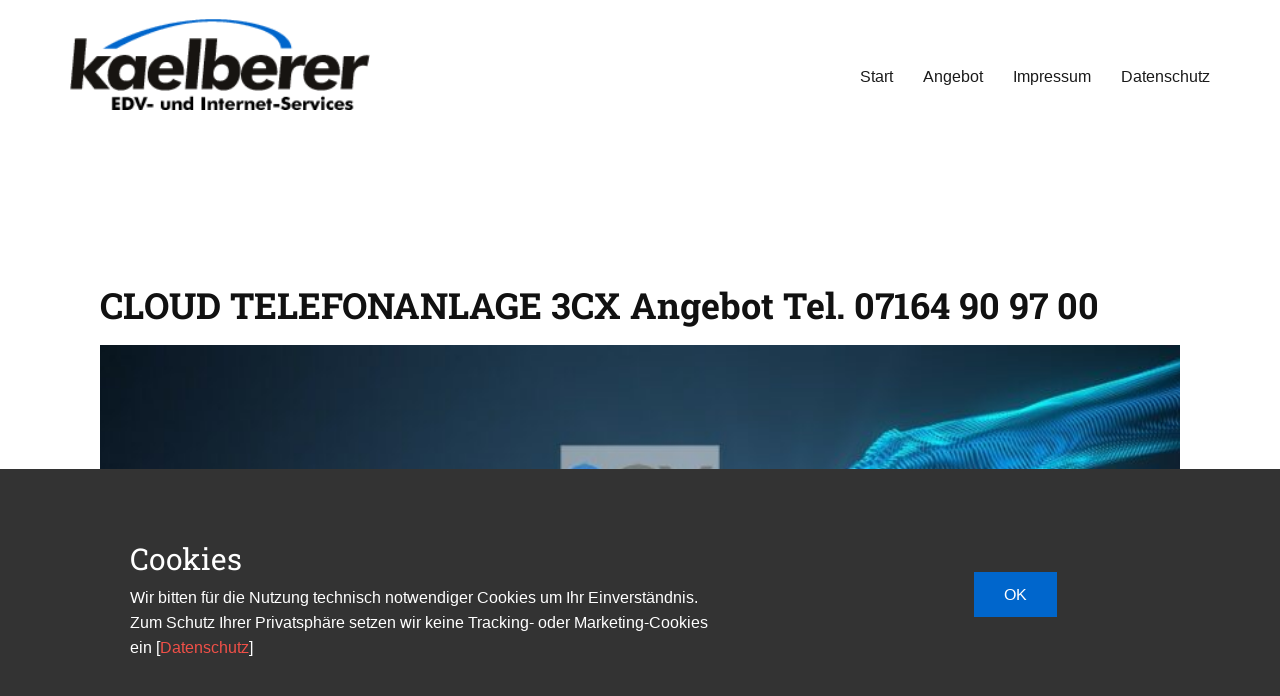

--- FILE ---
content_type: text/html; charset=UTF-8
request_url: https://www.kaelberer-online.de/services/telefonanlagen/cloud-telefonanlage-3cx/
body_size: 10691
content:
<!DOCTYPE html>
<html lang="de" class="no-js" style="font-size:16px">
<head>
    <meta charset="UTF-8">
    <meta name="viewport" content="width=device-width, initial-scale=1">
        <link rel="profile" href="http://gmpg.org/xfn/11">
            <script>(function(html){html.className = html.className.replace(/\bno-js\b/,'js')})(document.documentElement);</script>
<title>CLOUD TELEFONANLAGE 3CX Angebot Tel. 07164 90 97 00 &#8211; services@kaelberer-online.de</title>
<meta name='robots' content='max-image-preview:large' />
	<style>img:is([sizes="auto" i], [sizes^="auto," i]) { contain-intrinsic-size: 3000px 1500px }</style>
	<link rel="alternate" type="application/rss+xml" title="services@kaelberer-online.de &raquo; Feed" href="https://www.kaelberer-online.de/services/feed/" />
<link rel="alternate" type="application/rss+xml" title="services@kaelberer-online.de &raquo; Kommentar-Feed" href="https://www.kaelberer-online.de/services/comments/feed/" />
    <meta property="og:title" content="CLOUD TELEFONANLAGE 3CX Angebot Tel. 07164 90 97 00"/>
    <meta property="og:type" content="article"/>
    <meta property="og:url" content="https://www.kaelberer-online.de/services/telefonanlagen/cloud-telefonanlage-3cx/"/>
    <meta property="og:site_name" content="services@kaelberer-online.de"/>
    <meta property="og:description" content="Wissen Sie die Vorgaben an Ihre neue 3CX Telefonanlage bereits?Die aktuelle 3CX TK-Anlage vereinfacht Ihre Firmenprozesse. Optimieren Sie Ihr Unternehmen mit der neuen und flexiblen 3CX TK-Anlage. Eine 3CX Telefonanlage die maßgeschneidert auf Ihre Vorgaben zugeschnitten ist und mit dem Unternehmen groß werden kann.Die neue Arbeitswelt die mobil unterwegs ist. Telefonieren"/>

<meta property="og:image" content="https://www.kaelberer-online.de/services/wp-content/uploads/2021/10/cloud-telefonanlage-3cx.jpg">
<meta property="og:image:width" content="1024">
<meta property="og:image:height" content="284">
<script type="application/ld+json">{"@context":"http:\/\/schema.org","@type":"Organization","name":"services@kaelberer-online.de","sameAs":[],"url":"https:\/\/www.kaelberer-online.de\/services\/","logo":"https:\/\/www.kaelberer-online.de\/services\/wp-content\/themes\/kaelbererservices\/images\/kaelberer-logo1.png"}</script>
<script type="application/ld+json">{"@context":"http:\/\/schema.org","@type":"Article","mainEntityOfPage":{"@type":"WebPage","@id":"https:\/\/www.kaelberer-online.de\/services\/telefonanlagen\/cloud-telefonanlage-3cx\/"},"headline":"CLOUD TELEFONANLAGE 3CX Angebot Tel. 07164 90 97 00","datePublished":"2021-11-22T13:24:51+0000","dateModified":"2021-11-22T13:24:51+0000","author":{"@type":"Person","name":"Ralf K\u00e4lberer"},"description":"Wissen Sie die Vorgaben an Ihre neue 3CX Telefonanlage bereits?Die aktuelle 3CX TK-Anlage vereinfacht Ihre Firmenprozesse. Optimieren Sie Ihr Unternehmen mit der neuen und flexiblen 3CX TK-Anlage. Eine 3CX Telefonanlage die ma\u00dfgeschneidert auf Ihre Vorgaben zugeschnitten ist und mit dem Unternehmen gro\u00df werden kann.Die neue Arbeitswelt die mobil unterwegs ist. Telefonieren","image":{"@type":"ImageObject","url":"https:\/\/www.kaelberer-online.de\/services\/wp-content\/uploads\/2021\/10\/cloud-telefonanlage-3cx.jpg","width":1024,"height":284},"publisher":{"@type":"Organization","name":"services@kaelberer-online.de","logo":{"@type":"ImageObject","url":"https:\/\/www.kaelberer-online.de\/services\/wp-content\/themes\/kaelbererservices\/images\/kaelberer-logo1.png","width":251,"height":76}}}</script>
<meta name="theme-color" content="#f15048">
<script type="text/javascript">
/* <![CDATA[ */
window._wpemojiSettings = {"baseUrl":"https:\/\/s.w.org\/images\/core\/emoji\/15.1.0\/72x72\/","ext":".png","svgUrl":"https:\/\/s.w.org\/images\/core\/emoji\/15.1.0\/svg\/","svgExt":".svg","source":{"concatemoji":"https:\/\/www.kaelberer-online.de\/services\/wp-includes\/js\/wp-emoji-release.min.js?ver=6.8.1"}};
/*! This file is auto-generated */
!function(i,n){var o,s,e;function c(e){try{var t={supportTests:e,timestamp:(new Date).valueOf()};sessionStorage.setItem(o,JSON.stringify(t))}catch(e){}}function p(e,t,n){e.clearRect(0,0,e.canvas.width,e.canvas.height),e.fillText(t,0,0);var t=new Uint32Array(e.getImageData(0,0,e.canvas.width,e.canvas.height).data),r=(e.clearRect(0,0,e.canvas.width,e.canvas.height),e.fillText(n,0,0),new Uint32Array(e.getImageData(0,0,e.canvas.width,e.canvas.height).data));return t.every(function(e,t){return e===r[t]})}function u(e,t,n){switch(t){case"flag":return n(e,"\ud83c\udff3\ufe0f\u200d\u26a7\ufe0f","\ud83c\udff3\ufe0f\u200b\u26a7\ufe0f")?!1:!n(e,"\ud83c\uddfa\ud83c\uddf3","\ud83c\uddfa\u200b\ud83c\uddf3")&&!n(e,"\ud83c\udff4\udb40\udc67\udb40\udc62\udb40\udc65\udb40\udc6e\udb40\udc67\udb40\udc7f","\ud83c\udff4\u200b\udb40\udc67\u200b\udb40\udc62\u200b\udb40\udc65\u200b\udb40\udc6e\u200b\udb40\udc67\u200b\udb40\udc7f");case"emoji":return!n(e,"\ud83d\udc26\u200d\ud83d\udd25","\ud83d\udc26\u200b\ud83d\udd25")}return!1}function f(e,t,n){var r="undefined"!=typeof WorkerGlobalScope&&self instanceof WorkerGlobalScope?new OffscreenCanvas(300,150):i.createElement("canvas"),a=r.getContext("2d",{willReadFrequently:!0}),o=(a.textBaseline="top",a.font="600 32px Arial",{});return e.forEach(function(e){o[e]=t(a,e,n)}),o}function t(e){var t=i.createElement("script");t.src=e,t.defer=!0,i.head.appendChild(t)}"undefined"!=typeof Promise&&(o="wpEmojiSettingsSupports",s=["flag","emoji"],n.supports={everything:!0,everythingExceptFlag:!0},e=new Promise(function(e){i.addEventListener("DOMContentLoaded",e,{once:!0})}),new Promise(function(t){var n=function(){try{var e=JSON.parse(sessionStorage.getItem(o));if("object"==typeof e&&"number"==typeof e.timestamp&&(new Date).valueOf()<e.timestamp+604800&&"object"==typeof e.supportTests)return e.supportTests}catch(e){}return null}();if(!n){if("undefined"!=typeof Worker&&"undefined"!=typeof OffscreenCanvas&&"undefined"!=typeof URL&&URL.createObjectURL&&"undefined"!=typeof Blob)try{var e="postMessage("+f.toString()+"("+[JSON.stringify(s),u.toString(),p.toString()].join(",")+"));",r=new Blob([e],{type:"text/javascript"}),a=new Worker(URL.createObjectURL(r),{name:"wpTestEmojiSupports"});return void(a.onmessage=function(e){c(n=e.data),a.terminate(),t(n)})}catch(e){}c(n=f(s,u,p))}t(n)}).then(function(e){for(var t in e)n.supports[t]=e[t],n.supports.everything=n.supports.everything&&n.supports[t],"flag"!==t&&(n.supports.everythingExceptFlag=n.supports.everythingExceptFlag&&n.supports[t]);n.supports.everythingExceptFlag=n.supports.everythingExceptFlag&&!n.supports.flag,n.DOMReady=!1,n.readyCallback=function(){n.DOMReady=!0}}).then(function(){return e}).then(function(){var e;n.supports.everything||(n.readyCallback(),(e=n.source||{}).concatemoji?t(e.concatemoji):e.wpemoji&&e.twemoji&&(t(e.twemoji),t(e.wpemoji)))}))}((window,document),window._wpemojiSettings);
/* ]]> */
</script>
<style id='wp-emoji-styles-inline-css' type='text/css'>

	img.wp-smiley, img.emoji {
		display: inline !important;
		border: none !important;
		box-shadow: none !important;
		height: 1em !important;
		width: 1em !important;
		margin: 0 0.07em !important;
		vertical-align: -0.1em !important;
		background: none !important;
		padding: 0 !important;
	}
</style>
<link rel='stylesheet' id='wp-block-library-css' href='https://www.kaelberer-online.de/services/wp-includes/css/dist/block-library/style.min.css?ver=6.8.1' type='text/css' media='all' />
<style id='classic-theme-styles-inline-css' type='text/css'>
/*! This file is auto-generated */
.wp-block-button__link{color:#fff;background-color:#32373c;border-radius:9999px;box-shadow:none;text-decoration:none;padding:calc(.667em + 2px) calc(1.333em + 2px);font-size:1.125em}.wp-block-file__button{background:#32373c;color:#fff;text-decoration:none}
</style>
<style id='global-styles-inline-css' type='text/css'>
:root{--wp--preset--aspect-ratio--square: 1;--wp--preset--aspect-ratio--4-3: 4/3;--wp--preset--aspect-ratio--3-4: 3/4;--wp--preset--aspect-ratio--3-2: 3/2;--wp--preset--aspect-ratio--2-3: 2/3;--wp--preset--aspect-ratio--16-9: 16/9;--wp--preset--aspect-ratio--9-16: 9/16;--wp--preset--color--black: #000000;--wp--preset--color--cyan-bluish-gray: #abb8c3;--wp--preset--color--white: #ffffff;--wp--preset--color--pale-pink: #f78da7;--wp--preset--color--vivid-red: #cf2e2e;--wp--preset--color--luminous-vivid-orange: #ff6900;--wp--preset--color--luminous-vivid-amber: #fcb900;--wp--preset--color--light-green-cyan: #7bdcb5;--wp--preset--color--vivid-green-cyan: #00d084;--wp--preset--color--pale-cyan-blue: #8ed1fc;--wp--preset--color--vivid-cyan-blue: #0693e3;--wp--preset--color--vivid-purple: #9b51e0;--wp--preset--gradient--vivid-cyan-blue-to-vivid-purple: linear-gradient(135deg,rgba(6,147,227,1) 0%,rgb(155,81,224) 100%);--wp--preset--gradient--light-green-cyan-to-vivid-green-cyan: linear-gradient(135deg,rgb(122,220,180) 0%,rgb(0,208,130) 100%);--wp--preset--gradient--luminous-vivid-amber-to-luminous-vivid-orange: linear-gradient(135deg,rgba(252,185,0,1) 0%,rgba(255,105,0,1) 100%);--wp--preset--gradient--luminous-vivid-orange-to-vivid-red: linear-gradient(135deg,rgba(255,105,0,1) 0%,rgb(207,46,46) 100%);--wp--preset--gradient--very-light-gray-to-cyan-bluish-gray: linear-gradient(135deg,rgb(238,238,238) 0%,rgb(169,184,195) 100%);--wp--preset--gradient--cool-to-warm-spectrum: linear-gradient(135deg,rgb(74,234,220) 0%,rgb(151,120,209) 20%,rgb(207,42,186) 40%,rgb(238,44,130) 60%,rgb(251,105,98) 80%,rgb(254,248,76) 100%);--wp--preset--gradient--blush-light-purple: linear-gradient(135deg,rgb(255,206,236) 0%,rgb(152,150,240) 100%);--wp--preset--gradient--blush-bordeaux: linear-gradient(135deg,rgb(254,205,165) 0%,rgb(254,45,45) 50%,rgb(107,0,62) 100%);--wp--preset--gradient--luminous-dusk: linear-gradient(135deg,rgb(255,203,112) 0%,rgb(199,81,192) 50%,rgb(65,88,208) 100%);--wp--preset--gradient--pale-ocean: linear-gradient(135deg,rgb(255,245,203) 0%,rgb(182,227,212) 50%,rgb(51,167,181) 100%);--wp--preset--gradient--electric-grass: linear-gradient(135deg,rgb(202,248,128) 0%,rgb(113,206,126) 100%);--wp--preset--gradient--midnight: linear-gradient(135deg,rgb(2,3,129) 0%,rgb(40,116,252) 100%);--wp--preset--font-size--small: 13px;--wp--preset--font-size--medium: 20px;--wp--preset--font-size--large: 36px;--wp--preset--font-size--x-large: 42px;--wp--preset--spacing--20: 0.44rem;--wp--preset--spacing--30: 0.67rem;--wp--preset--spacing--40: 1rem;--wp--preset--spacing--50: 1.5rem;--wp--preset--spacing--60: 2.25rem;--wp--preset--spacing--70: 3.38rem;--wp--preset--spacing--80: 5.06rem;--wp--preset--shadow--natural: 6px 6px 9px rgba(0, 0, 0, 0.2);--wp--preset--shadow--deep: 12px 12px 50px rgba(0, 0, 0, 0.4);--wp--preset--shadow--sharp: 6px 6px 0px rgba(0, 0, 0, 0.2);--wp--preset--shadow--outlined: 6px 6px 0px -3px rgba(255, 255, 255, 1), 6px 6px rgba(0, 0, 0, 1);--wp--preset--shadow--crisp: 6px 6px 0px rgba(0, 0, 0, 1);}:where(.is-layout-flex){gap: 0.5em;}:where(.is-layout-grid){gap: 0.5em;}body .is-layout-flex{display: flex;}.is-layout-flex{flex-wrap: wrap;align-items: center;}.is-layout-flex > :is(*, div){margin: 0;}body .is-layout-grid{display: grid;}.is-layout-grid > :is(*, div){margin: 0;}:where(.wp-block-columns.is-layout-flex){gap: 2em;}:where(.wp-block-columns.is-layout-grid){gap: 2em;}:where(.wp-block-post-template.is-layout-flex){gap: 1.25em;}:where(.wp-block-post-template.is-layout-grid){gap: 1.25em;}.has-black-color{color: var(--wp--preset--color--black) !important;}.has-cyan-bluish-gray-color{color: var(--wp--preset--color--cyan-bluish-gray) !important;}.has-white-color{color: var(--wp--preset--color--white) !important;}.has-pale-pink-color{color: var(--wp--preset--color--pale-pink) !important;}.has-vivid-red-color{color: var(--wp--preset--color--vivid-red) !important;}.has-luminous-vivid-orange-color{color: var(--wp--preset--color--luminous-vivid-orange) !important;}.has-luminous-vivid-amber-color{color: var(--wp--preset--color--luminous-vivid-amber) !important;}.has-light-green-cyan-color{color: var(--wp--preset--color--light-green-cyan) !important;}.has-vivid-green-cyan-color{color: var(--wp--preset--color--vivid-green-cyan) !important;}.has-pale-cyan-blue-color{color: var(--wp--preset--color--pale-cyan-blue) !important;}.has-vivid-cyan-blue-color{color: var(--wp--preset--color--vivid-cyan-blue) !important;}.has-vivid-purple-color{color: var(--wp--preset--color--vivid-purple) !important;}.has-black-background-color{background-color: var(--wp--preset--color--black) !important;}.has-cyan-bluish-gray-background-color{background-color: var(--wp--preset--color--cyan-bluish-gray) !important;}.has-white-background-color{background-color: var(--wp--preset--color--white) !important;}.has-pale-pink-background-color{background-color: var(--wp--preset--color--pale-pink) !important;}.has-vivid-red-background-color{background-color: var(--wp--preset--color--vivid-red) !important;}.has-luminous-vivid-orange-background-color{background-color: var(--wp--preset--color--luminous-vivid-orange) !important;}.has-luminous-vivid-amber-background-color{background-color: var(--wp--preset--color--luminous-vivid-amber) !important;}.has-light-green-cyan-background-color{background-color: var(--wp--preset--color--light-green-cyan) !important;}.has-vivid-green-cyan-background-color{background-color: var(--wp--preset--color--vivid-green-cyan) !important;}.has-pale-cyan-blue-background-color{background-color: var(--wp--preset--color--pale-cyan-blue) !important;}.has-vivid-cyan-blue-background-color{background-color: var(--wp--preset--color--vivid-cyan-blue) !important;}.has-vivid-purple-background-color{background-color: var(--wp--preset--color--vivid-purple) !important;}.has-black-border-color{border-color: var(--wp--preset--color--black) !important;}.has-cyan-bluish-gray-border-color{border-color: var(--wp--preset--color--cyan-bluish-gray) !important;}.has-white-border-color{border-color: var(--wp--preset--color--white) !important;}.has-pale-pink-border-color{border-color: var(--wp--preset--color--pale-pink) !important;}.has-vivid-red-border-color{border-color: var(--wp--preset--color--vivid-red) !important;}.has-luminous-vivid-orange-border-color{border-color: var(--wp--preset--color--luminous-vivid-orange) !important;}.has-luminous-vivid-amber-border-color{border-color: var(--wp--preset--color--luminous-vivid-amber) !important;}.has-light-green-cyan-border-color{border-color: var(--wp--preset--color--light-green-cyan) !important;}.has-vivid-green-cyan-border-color{border-color: var(--wp--preset--color--vivid-green-cyan) !important;}.has-pale-cyan-blue-border-color{border-color: var(--wp--preset--color--pale-cyan-blue) !important;}.has-vivid-cyan-blue-border-color{border-color: var(--wp--preset--color--vivid-cyan-blue) !important;}.has-vivid-purple-border-color{border-color: var(--wp--preset--color--vivid-purple) !important;}.has-vivid-cyan-blue-to-vivid-purple-gradient-background{background: var(--wp--preset--gradient--vivid-cyan-blue-to-vivid-purple) !important;}.has-light-green-cyan-to-vivid-green-cyan-gradient-background{background: var(--wp--preset--gradient--light-green-cyan-to-vivid-green-cyan) !important;}.has-luminous-vivid-amber-to-luminous-vivid-orange-gradient-background{background: var(--wp--preset--gradient--luminous-vivid-amber-to-luminous-vivid-orange) !important;}.has-luminous-vivid-orange-to-vivid-red-gradient-background{background: var(--wp--preset--gradient--luminous-vivid-orange-to-vivid-red) !important;}.has-very-light-gray-to-cyan-bluish-gray-gradient-background{background: var(--wp--preset--gradient--very-light-gray-to-cyan-bluish-gray) !important;}.has-cool-to-warm-spectrum-gradient-background{background: var(--wp--preset--gradient--cool-to-warm-spectrum) !important;}.has-blush-light-purple-gradient-background{background: var(--wp--preset--gradient--blush-light-purple) !important;}.has-blush-bordeaux-gradient-background{background: var(--wp--preset--gradient--blush-bordeaux) !important;}.has-luminous-dusk-gradient-background{background: var(--wp--preset--gradient--luminous-dusk) !important;}.has-pale-ocean-gradient-background{background: var(--wp--preset--gradient--pale-ocean) !important;}.has-electric-grass-gradient-background{background: var(--wp--preset--gradient--electric-grass) !important;}.has-midnight-gradient-background{background: var(--wp--preset--gradient--midnight) !important;}.has-small-font-size{font-size: var(--wp--preset--font-size--small) !important;}.has-medium-font-size{font-size: var(--wp--preset--font-size--medium) !important;}.has-large-font-size{font-size: var(--wp--preset--font-size--large) !important;}.has-x-large-font-size{font-size: var(--wp--preset--font-size--x-large) !important;}
:where(.wp-block-post-template.is-layout-flex){gap: 1.25em;}:where(.wp-block-post-template.is-layout-grid){gap: 1.25em;}
:where(.wp-block-columns.is-layout-flex){gap: 2em;}:where(.wp-block-columns.is-layout-grid){gap: 2em;}
:root :where(.wp-block-pullquote){font-size: 1.5em;line-height: 1.6;}
</style>
<link rel='stylesheet' id='arpw-style-css' href='https://www.kaelberer-online.de/services/wp-content/plugins/advanced-random-posts-widget/assets/css/arpw-frontend.css?ver=6.8.1' type='text/css' media='all' />
<link rel='stylesheet' id='theme-style-css' href='https://www.kaelberer-online.de/services/wp-content/themes/kaelbererservices/style.css?ver=2.0' type='text/css' media='all' />
<link rel='stylesheet' id='theme-media-css' href='https://www.kaelberer-online.de/services/wp-content/themes/kaelbererservices/css/media.css?ver=2.0' type='text/css' media='all' />
<script type="text/javascript" src="https://www.kaelberer-online.de/services/wp-includes/js/jquery/jquery.min.js?ver=3.7.1" id="jquery-core-js"></script>
<script type="text/javascript" src="https://www.kaelberer-online.de/services/wp-includes/js/jquery/jquery-migrate.min.js?ver=3.4.1" id="jquery-migrate-js"></script>
<script type="text/javascript" src="https://www.kaelberer-online.de/services/wp-content/themes/kaelbererservices/js/script.js?ver=2.0" id="theme-script-js"></script>
<link rel="https://api.w.org/" href="https://www.kaelberer-online.de/services/wp-json/" /><link rel="alternate" title="JSON" type="application/json" href="https://www.kaelberer-online.de/services/wp-json/wp/v2/pages/60" /><link rel="EditURI" type="application/rsd+xml" title="RSD" href="https://www.kaelberer-online.de/services/xmlrpc.php?rsd" />
<meta name="generator" content="WordPress 6.8.1" />
<link rel="canonical" href="https://www.kaelberer-online.de/services/telefonanlagen/cloud-telefonanlage-3cx/" />
<link rel='shortlink' href='https://www.kaelberer-online.de/services/?p=60' />
<link rel="alternate" title="oEmbed (JSON)" type="application/json+oembed" href="https://www.kaelberer-online.de/services/wp-json/oembed/1.0/embed?url=https%3A%2F%2Fwww.kaelberer-online.de%2Fservices%2Ftelefonanlagen%2Fcloud-telefonanlage-3cx%2F" />
<link rel="alternate" title="oEmbed (XML)" type="text/xml+oembed" href="https://www.kaelberer-online.de/services/wp-json/oembed/1.0/embed?url=https%3A%2F%2Fwww.kaelberer-online.de%2Fservices%2Ftelefonanlagen%2Fcloud-telefonanlage-3cx%2F&#038;format=xml" />
<style>
</style>
<meta name="description" content="Hardware, Software, Netzwerk, E-Mail, Datensicherung, Monitoring, Websites, Onlineshops, BigBlueButton, Moodle">
<meta name="keywords" content="IT-Services vor Ort, Fernwartung oder Telefonsupport zu vielen Themen in der IT wie z.B. Hardware, Software, Netzwerk, E-Mail, Datensicherung, Monitoring, Websites, Onlineshops, BigBlueButton, Moodle u.v.a.m">
<!-- header styles -->

<link rel="stylesheet" href="https://www.kaelberer-online.de/services/wp-content/themes/kaelbererservices/css/fonts.css" media="screen" type="text/css" />
   
<style>.u-header {
  background-image: none;
}
.u-header .u-sheet-1 {
  min-height: 196px;
}
.u-header .u-image-1 {
  width: 300px;
  height: 91px;
  margin: 19px auto 0 0;
}
.u-header .u-logo-image-1 {
  width: 100%;
  height: 100%;
}
.u-header .u-menu-1 {
  margin: -51px 0 32px auto;
}
.u-header .u-nav-1 {
  font-size: 1rem;
  letter-spacing: 0px;
}
.u-block-924a-32 {
  font-size: 1rem;
  letter-spacing: 0px;
}
.u-header .u-nav-2 {
  font-size: 1rem;
  letter-spacing: 0px;
}
.u-block-924a-33 {
  font-size: 1rem;
  letter-spacing: 0px;
}
@media (max-width: 1199px) {
  .u-header .u-menu-1 {
    width: auto;
  }
}</style>
<!-- post styles -->

<style>.u-section-1 .u-sheet-1 {
  min-height: 816px;
}
.u-section-1 .u-post-details-1 {
  min-height: 696px;
  margin: 60px auto 60px 0;
}
.u-section-1 .u-container-layout-1 {
  padding: 30px;
}
.u-section-1 .u-text-1 {
  font-weight: 700;
  margin: 0;
}
.u-section-1 .u-image-1 {
  height: 300px;
  margin-top: 20px;
  margin-bottom: 0;
  margin-left: 0;
  width: 1080px;
  animation-duration: 1000ms;
}
.u-section-1 .u-text-2 {
  margin: 20px 0 0;
}
@media (max-width: 1199px) {
  .u-section-1 .u-post-details-1 {
    margin-right: initial;
    margin-left: initial;
  }
  .u-section-1 .u-image-1 {
    height: 244px;
    width: 880px;
  }
}
@media (max-width: 991px) {
  .u-section-1 .u-sheet-1 {
    min-height: 738px;
  }
  .u-section-1 .u-post-details-1 {
    margin-top: 21px;
    margin-bottom: 21px;
    margin-right: initial;
    margin-left: initial;
  }
  .u-section-1 .u-image-1 {
    height: 408px;
    width: 660px;
  }
}
@media (max-width: 767px) {
  .u-section-1 .u-sheet-1 {
    min-height: 709px;
  }
  .u-section-1 .u-post-details-1 {
    margin-top: -13px;
    margin-bottom: -13px;
    margin-right: initial;
    margin-left: initial;
  }
  .u-section-1 .u-container-layout-1 {
    padding-left: 10px;
    padding-right: 10px;
  }
  .u-section-1 .u-image-1 {
    height: 379px;
    width: 520px;
  }
}
@media (max-width: 575px) {
  .u-section-1 .u-sheet-1 {
    min-height: 613px;
  }
  .u-section-1 .u-post-details-1 {
    margin-top: -61px;
    margin-bottom: -61px;
    margin-right: initial;
    margin-left: initial;
  }
  .u-section-1 .u-image-1 {
    height: 245px;
    width: 320px;
  }
}
</style>
<!-- footer styles -->

<style>.u-footer {
  background-image: none;
}
.u-footer .u-sheet-1 {
  min-height: 411px;
}
.u-footer .u-text-1 {
  width: 417px;
  margin: 49px auto 0;
}
.u-footer .u-btn-1 {
  background-image: none;
  padding: 0;
}
.u-footer .u-btn-2 {
  background-image: none;
  padding: 0;
}
.u-footer .u-btn-3 {
  background-image: none;
  padding: 0;
}
.u-footer .u-btn-4 {
  background-image: none;
  padding: 0;
}
.u-footer .u-position-1 {
  min-height: 250px;
  margin-bottom: 60px;
  margin-top: 28px;
}
.u-footer .u-text-2 {
  font-size: 1.125rem;
  line-height: 2;
  font-weight: 700;
}
.u-footer .u-text-3 {
  font-size: 0.875rem;
  line-height: 2;
}
@media (max-width: 1199px) {
  .u-footer .u-position-1 {
    height: auto;
  }
}
@media (max-width: 575px) {
  .u-footer .u-text-1 {
    width: 340px;
  }
}</style>
<script>
    if (!document.querySelector("meta[name='viewport")) {
        var vpMeta = document.createElement('meta');
        vpMeta.name = "viewport";
        vpMeta.content = "width=device-width, initial-scale=1.0";
        document.getElementsByTagName('head')[0].appendChild(vpMeta);
    }
</script>    
    
    
</head>

<body class="wp-singular page-template-default page page-id-60 page-child parent-pageid-26 wp-theme-kaelbererservices no-sidebar u-body"style="" >
<div id="page" class="site">
    <a class="skip-link screen-reader-text" href="#content">Skip to content</a>
        <header class="u-clearfix u-header u-sticky u-white u-header" id="sec-61a4">
  <div class="u-clearfix u-sheet u-sheet-1">
    <a href="/" class="u-image u-logo u-image-1 custom-logo-link" data-image-width="251" data-image-height="76" title="besticken.herrenhemden.de">
      <img src="https://www.kaelberer-online.de/services/wp-content/themes/kaelbererservices/images/kaelberer-logo1.png" class="u-logo-image u-logo-image-1" data-image-width="300">
    </a>
    <nav class="u-menu u-menu-dropdown u-menu-1" data-responsive-from="MD">
      <div class="menu-collapse" style="font-size: 1rem; letter-spacing: 0px;">
        <a class="u-button-style u-custom-left-right-menu-spacing u-custom-padding-bottom u-custom-top-bottom-menu-spacing u-nav-link u-text-active-palette-1-base u-text-hover-palette-2-base" href="#">
          <svg><use xmlns:xlink="http://www.w3.org/1999/xlink" xlink:href="#menu-hamburger"></use></svg>
          <svg version="1.1" xmlns="http://www.w3.org/2000/svg" xmlns:xlink="http://www.w3.org/1999/xlink"><defs><symbol id="menu-hamburger" viewBox="0 0 16 16" style="width: 16px; height: 16px;"><rect y="1" width="16" height="2"></rect><rect y="7" width="16" height="2"></rect><rect y="13" width="16" height="2"></rect>
</symbol>
</defs></svg>
        </a>
      </div>
      <div class="u-custom-menu u-nav-container">
        <ul id="menu-menu-1" class="u-nav u-spacing-30 u-unstyled u-nav-1"><li id="menu-item-46" class="menu-item menu-item-type-post_type menu-item-object-page menu-item-home menu-item-46 u-nav-item"><a href="https://www.kaelberer-online.de/services/" class="u-border-2 u-border-active-palette-1-base u-border-hover-palette-1-base u-border-no-left u-border-no-right u-border-no-top u-button-style u-nav-link u-text-active-palette-1-base u-text-grey-90 u-text-hover-grey-90" style="padding: 10px 0px;">Start</a></li><li id="menu-item-47" class="menu-item menu-item-type-post_type menu-item-object-page menu-item-47 u-nav-item"><a href="https://www.kaelberer-online.de/services/angebot/" class="u-border-2 u-border-active-palette-1-base u-border-hover-palette-1-base u-border-no-left u-border-no-right u-border-no-top u-button-style u-nav-link u-text-active-palette-1-base u-text-grey-90 u-text-hover-grey-90" style="padding: 10px 0px;">Angebot</a></li><li id="menu-item-48" class="menu-item menu-item-type-custom menu-item-object-custom menu-item-48 u-nav-item"><a href="https://kaelberer-online.de/impressum/" class="u-border-2 u-border-active-palette-1-base u-border-hover-palette-1-base u-border-no-left u-border-no-right u-border-no-top u-button-style u-nav-link u-text-active-palette-1-base u-text-grey-90 u-text-hover-grey-90" style="padding: 10px 0px;">Impressum</a></li><li id="menu-item-49" class="menu-item menu-item-type-custom menu-item-object-custom menu-item-49 u-nav-item"><a href="https://kaelberer-online.de/datenschutz/" class="u-border-2 u-border-active-palette-1-base u-border-hover-palette-1-base u-border-no-left u-border-no-right u-border-no-top u-button-style u-nav-link u-text-active-palette-1-base u-text-grey-90 u-text-hover-grey-90" style="padding: 10px 0px;">Datenschutz</a></li>
</ul>
      </div>
      <div class="u-custom-menu u-nav-container-collapse">
        <div class="u-black u-container-style u-inner-container-layout u-opacity u-opacity-95 u-sidenav">
          <div class="u-inner-container-layout u-sidenav-overflow">
            <div class="u-menu-close"></div>
            <ul id="menu-menu-2" class="u-align-center u-nav u-popupmenu-items u-unstyled u-nav-2"><li class="menu-item menu-item-type-post_type menu-item-object-page menu-item-home menu-item-46 u-nav-item"><a href="https://www.kaelberer-online.de/services/" class="u-button-style u-nav-link" style="padding: 10px 0px;">Start</a></li><li class="menu-item menu-item-type-post_type menu-item-object-page menu-item-47 u-nav-item"><a href="https://www.kaelberer-online.de/services/angebot/" class="u-button-style u-nav-link" style="padding: 10px 0px;">Angebot</a></li><li class="menu-item menu-item-type-custom menu-item-object-custom menu-item-48 u-nav-item"><a href="https://kaelberer-online.de/impressum/" class="u-button-style u-nav-link" style="padding: 10px 0px;">Impressum</a></li><li class="menu-item menu-item-type-custom menu-item-object-custom menu-item-49 u-nav-item"><a href="https://kaelberer-online.de/datenschutz/" class="u-button-style u-nav-link" style="padding: 10px 0px;">Datenschutz</a></li>
</ul>
          </div>
        </div>
        <div class="u-black u-menu-overlay u-opacity u-opacity-70"></div>
      </div>
    </nav>  </div>
</header>
    
        <div id="content">
<div class="u-page-root"><section class="u-align-center u-clearfix u-section-1" id="sec-b850">
  <div class="u-clearfix u-sheet u-valign-middle u-sheet-1"><!--post_details--><!--post_details_options_json--><!--{"source":""}--><!--/post_details_options_json--><!--blog_post-->
    <div class="u-align-left u-container-style u-expanded-width u-post-details u-post-details-1">
      <div class="u-container-layout u-valign-top u-container-layout-1"><!--blog_post_header-->
        <h2 class="u-blog-control u-text u-text-1">
          CLOUD TELEFONANLAGE 3CX Angebot Tel. 07164 90 97 00        </h2><!--/blog_post_header--><!--blog_post_image-->
        <img width="1024" height="284" src="https://www.kaelberer-online.de/services/wp-content/uploads/2021/10/cloud-telefonanlage-3cx.jpg" class="u-blog-control u-image u-image-default u-preserve-proportions u-image-1 wp-post-image" alt="" decoding="async" fetchpriority="high" srcset="https://www.kaelberer-online.de/services/wp-content/uploads/2021/10/cloud-telefonanlage-3cx.jpg 1024w, https://www.kaelberer-online.de/services/wp-content/uploads/2021/10/cloud-telefonanlage-3cx-800x222.jpg 800w, https://www.kaelberer-online.de/services/wp-content/uploads/2021/10/cloud-telefonanlage-3cx-300x83.jpg 300w, https://www.kaelberer-online.de/services/wp-content/uploads/2021/10/cloud-telefonanlage-3cx-768x213.jpg 768w" sizes="(max-width: 709px) 85vw, (max-width: 909px) 67vw, (max-width: 1362px) 62vw, 840px" /><!--/blog_post_image--><!--blog_post_content-->
        <div class="u-blog-control u-post-content u-text u-text-2"><h2>
<p>Wissen Sie die Vorgaben an Ihre neue <strong><strong>3CX</strong></strong> <strong><strong>Telefonanlage</strong></strong> bereits?</p>
</h2>
<p><h3>Die aktuelle <strong>3CX</strong> <strong>TK-Anlage</strong> vereinfacht Ihre Firmenprozesse. Optimieren Sie Ihr Unternehmen mit der neuen und flexiblen <strong>3CX</strong> <strong>TK-Anlage</strong>. Eine <strong>3CX</strong> <strong>Telefonanlage</strong> die maßgeschneidert auf Ihre Vorgaben zugeschnitten ist und mit dem Unternehmen groß werden kann.</h3>
</p>
<p>Die neue Arbeitswelt die mobil unterwegs ist. Telefonieren Sie mit Ihrem Handy über die <strong>3CX</strong> <strong>TK-Anlage</strong> mit Ihren Kunden. Natürlich über Ihre Festnetz-Rufnummer als Absenderkennung. beschützen Sie die Privatsphäre und beweisen Sie Professionalität.</p>
<p>die <strong>3CX</strong> <strong>TK-Anlage</strong>n werden auch für flexibles arbeiten konzipiert. Als aktuelle Cloud <strong>3CX</strong> <strong>TK-Anlage</strong> oder auf Ihrer eigenen Hardware hausintern gehostet. Eine Installation und die Verwaltung ist unkompliziert. Sie bekommen damit eine sichere, verlässliche sowie anpassbare <strong>3CX</strong> TK-Anlage.</p>
<h2>Die kostengünstige, vielseitige Lösung</h2>
<p>Ein unschlagbares Preis- und Leistungsverhältnis. Richten Sie unendlich viele Nebenstellen ein, stets exakt da wo Sie sie gerade benötigen und sparen Sie Kosten.</p>
<h2>Stützen Sie Ihr Personal.</h2>
<p>Bei Anrufeingang genau wissen wer gerade anruft. Infos sind alles. Für Angestellte oder die Leitung. Dadurch wissen Sie exakt was läuft. Wählen Sie mit einem bequemen Mausklick aus Ihrem CRM oder Ihrer Business Software jede Rufnummer.</p>
<p>Ist es nicht genial, wenn Sie von einer zentralen Oberfläche heraus jegliche Anrufe realisieren, empfangen und bearbeiten oder aber den Status Ihrer Mitarbeiter in Erfahrung bringen, eingehende Chat-News beantworten und Videoanrufe führen könnten? Mit dem Webclient als Softphone und der Windows Desktop Applikation wird alles das wie auch noch jede Menge mehr realisierbar.</p>
<h2>Microsoft 365 Zusammenführung</h2>
<p>Verwendet Ihr Unternehmen Microsoft 365? Dann vernetzen Sie dieses unkompliziert mit der <strong>3CX</strong> <strong>TK-Anlage</strong> und vereinen Sie jegliche Vorteile beider Systeme! Anwender können übergangslos mit beiden Apps arbeiten, Kontakte organisieren und Abläufe schlanker machen, um die Effizienz zu steigern und Auftraggeber zu inspirieren. </p>
<h2>Kontakte mit dem <strong>3CX</strong> Telefonbuch synchronisieren</h2>
<h2>MS Teams Telefonie-Integration</h2>
<ol>
<li>Eliminieren Microsoft´s teurer Inlands-/globaler Tarife</li>
</li>
<li>Selektion eines eigenen perfekten SIP-Dienstleisters Ihrer Region</li>
</li>
<li>Realisierung externer Telefongespräche über <strong>3CX</strong> SIP-Trunks</li>
</li>
</ol>
<h3>Wir unterstützen, organisieren Hardware sowie Softwarelösungen, installieren, konfigurieren, nehmen in Betrieb und Supporten Ihre brandneue <strong>3CX</strong> <strong>TK-Anlage</strong>. Sie haben Fragen, oder möchten die derzeitige Preisliste anfordern? Sie erreichen uns unter Telefon 07164 909700 und per Mail unter support@kaelberer-online.de</h3>
<h2>Haben wir Sie neugierig gemacht?</h2>
<p>Viele weitere interessante Funktionen warten auf Sie.</p>
<ul>
<li>Lockdown-fähig mit der kostenlosen App für Web, iOS &#038; Android</li>
<li>Eingebundene browserbasierte Videokonferenzen</li>
<li>Tageszeit-basierte Anrufweiterleitung und Telefonumfragen</li>
<li>Nutzung der Unternehmens-Durchwahlnummer auf Ihrem Smartphone</li>
<li>Freihändiges Anrufen mit Hilfe Siri und Bluetooth-Einbindung</li>
<li>Fernkonfiguration über QR-Code statt umständliche Einrichtung</li>
<li>Inbegriffen Sicherungen über Nacht sowie 24/7-Monitoring</li>
<li>Auf günstigem Raspberry Pi sowie MiniPC als Telefonie-Appliance</li>
<li>Plug &#038; Play mit IP-Telefonen, Gateways &#038; SIP-Trunks</li>
<li>Keine Lizenzierung pro Nebenstelle, unendlich viele Nebenstellen</li>
<li>Flexible Erreichbarkeit für Star-Kunden außerhalb der Bürozeiten</li>
<li>Einfaches Weiterleiten von Anrufen und Chatten mit Kollegen</li>
<li>In Augenblicken Benutzer updaten/hinzufügen sowie Mailboxen konfigurieren</li>
<li>Anrufweiterleitung basierend auf Kundennummer oder Anfrage</li>
<li>Eigenständig Hosten via Google, Amazon, Microsoft &#038; mehr</li>
<li>Zusammenführung von Webpräsenz-Livechat, Facebook-Messaging sowie Kurznachrichten</li>
</ul>
<h3>Fordern Sie ergänzende Infos und ein Angebot bei uns an. Natürlich stellen wir Ihnen auch eine vollständige Featureliste zur Verfügung.</h3>
<p>[contact-form-7 id=&#8220;5&#8243; title=&#8220;Contact form 1&#8243;]</p>
</div><!--/blog_post_content-->
      </div>
    </div><!--/blog_post--><!--/post_details-->
  </div>
</section></div>
		</div><!-- #content -->
        <footer class="u-align-center u-clearfix u-footer u-palette-3-base u-footer" id="sec-8c84">
  <div class="u-clearfix u-sheet u-sheet-1">
    <p class="u-small-text u-text u-text-variant u-text-1">
      <a href="https://www.kaelberer-online.de/services/" class="u-active-none u-border-none u-btn u-button-link u-button-style u-hover-none u-none u-text-palette-1-base u-btn-1">Start </a>| <a href="https://www.kaelberer-online.de/services/angebot/" class="u-active-none u-border-none u-btn u-button-link u-button-style u-hover-none u-none u-text-palette-1-base u-btn-2">Angebot</a> | <a href="https://kaelberer-online.de/impressum/" class="u-active-none u-border-none u-btn u-button-link u-button-style u-hover-none u-none u-text-palette-1-base u-btn-3">Impressum</a> | <a href="https://kaelberer-online.de/datenschutz/" class="u-active-none u-border-none u-btn u-button-link u-button-style u-hover-none u-none u-text-palette-1-base u-btn-4">Datenschutz</a>
    </p><!--position-->
     <div data-position="Primary Widget Area" class="u-expanded-width u-position u-position-1"><!--block-->
                      <div class="u-block">
        <div class="u-block-container u-clearfix"><!--block_header-->
          <h5 class="u-block-header u-text u-text-2">Weitere Seiten&#8230;</h5><!--/block_header--><!--block_content-->
          <div class="u-block-content u-text u-text-3"><div class="arpw-random-page "><ul class="arpw-ul"><li class="arpw-li arpw-clearfix"><a class="arpw-title" href="https://www.kaelberer-online.de/services/privat/pc-reparatur-privat-wiesensteig/" rel="bookmark">PC Reparatur Privat für Wiesensteig &#8211; Tel. 07164 909700</a></li><li class="arpw-li arpw-clearfix"><a class="arpw-title" href="https://www.kaelberer-online.de/services/telefonanlagen/analoge-telefonanlage-3cx/" rel="bookmark">ANALOGE TELEFONANLAGE 3CX Preise Tel. 07164 90 97 00</a></li><li class="arpw-li arpw-clearfix"><a class="arpw-title" href="https://www.kaelberer-online.de/services/telefonanlagen/telefonanlage-unternehmen-3cx/" rel="bookmark">TELEFONANLAGE UNTERNEHMEN 3CX Service Telefon 07164 90 97 00</a></li></ul></div><!-- Generated by https://wordpress.org/plugins/advanced-random-posts-widget/ --></div><!--/block_content-->
        </div>
      </div>                <div class="u-block">
        <div class="u-block-container u-clearfix"><!--block_header-->
          <h5 class="u-block-header u-text u-text-2">NEWS</h5><!--/block_header--><!--block_content-->
          <div class="u-block-content u-text u-text-3"><div class="arpw-random-post "><ul class="arpw-ul"><li class="arpw-li arpw-clearfix"><a class="arpw-title" href="https://www.kaelberer-online.de/services/nie-wieder-passwoerter-vergessen-diese-app-hilft-dir-wirklich/" rel="bookmark">Nie wieder Passwörter vergessen – diese App hilft dir wirklich</a></li><li class="arpw-li arpw-clearfix"><a class="arpw-title" href="https://www.kaelberer-online.de/services/so-wird-dein-wlan-endlich-schneller-5-profi-tipps/" rel="bookmark">So wird dein WLAN endlich schneller – 5 Profi-Tipps</a></li><li class="arpw-li arpw-clearfix"><a class="arpw-title" href="https://www.kaelberer-online.de/services/die-3-besten-methoden-deine-daten-daheim-zu-sichern/" rel="bookmark">Die 3 besten Methoden, deine Daten daheim zu sichern</a></li><li class="arpw-li arpw-clearfix"><a class="arpw-title" href="https://www.kaelberer-online.de/services/technik-die-im-haushalt-wirklich-hilft/" rel="bookmark">Technik, die im Haushalt wirklich hilft</a></li><li class="arpw-li arpw-clearfix"><a class="arpw-title" href="https://www.kaelberer-online.de/services/was-tun-mit-dem-alten-laptop-diese-ideen-lohnen-sich/" rel="bookmark">Was tun mit dem alten Laptop? Diese Ideen lohnen sich</a></li></ul></div><!-- Generated by https://wordpress.org/plugins/advanced-random-posts-widget/ --></div><!--/block_content-->
        </div>
      </div>                <div class="u-block">
        <div class="u-block-container u-clearfix"><!--block_header-->
          <h5 class="u-block-header u-text u-text-2">Block header</h5><!--/block_header--><!--block_content-->
          <div class="u-block-content u-text u-text-3">			<div class="textwidget"><p>Block content. Lorem ipsum dolor sit amet, consectetur adipiscing elit nullam nunc justo sagittis suscipit ultrices.</p>
</div>
		</div><!--/block_content-->
        </div>
      </div><!--/block-->
    </div><!--/position-->
  </div>
</footer>
        
        
        <section class="u-align-center u-clearfix u-cookies-consent u-grey-80 u-cookies-consent" id="sec-fefc">
  <div class="u-clearfix u-sheet u-valign-middle u-sheet-1">
    <div class="u-clearfix u-expanded-width u-layout-wrap u-layout-wrap-1">
      <div class="u-gutter-0 u-layout">
        <div class="u-layout-row">
          <div class="u-container-style u-layout-cell u-left-cell u-size-43-md u-size-43-sm u-size-43-xs u-size-46-lg u-size-46-xl u-layout-cell-1">
            <div class="u-container-layout u-valign-middle u-container-layout-1">
              <h3 class="u-text u-text-1">Cookies</h3>
              <p class="u-text u-text-2">Wir bitten für die Nutzung technisch notwendiger Cookies um Ihr Einverständnis. Zum Schutz Ihrer Privatsphäre setzen wir keine Tracking- oder Marketing-Cookies ein [<a href="https://www.kaelberer-online.de/datenschutz/" class="u-active-none u-border-none u-btn u-button-link u-button-style u-hover-none u-none u-text-palette-1-base u-btn-1">Datenschutz</a>] 
              </p>
            </div>
          </div>
          <div class="u-align-left u-container-style u-layout-cell u-right-cell u-size-14-lg u-size-14-xl u-size-17-md u-size-17-sm u-size-17-xs u-layout-cell-2">
            <div class="u-container-layout u-valign-middle-lg u-valign-middle-md u-valign-middle-xl u-valign-top-sm u-valign-top-xs u-container-layout-2">
              <a href="###" class="u-border-none u-btn u-button-confirm u-button-style u-palette-4-base u-btn-2">OK</a>
            </div>
          </div>
        </div>
      </div>
    </div>
  </div>
  <style>.u-cookies-consent {
  background-image: none;
}

.u-cookies-consent .u-sheet-1 {
  min-height: 212px;
}

.u-cookies-consent .u-layout-wrap-1 {
  margin-top: 30px;
  margin-bottom: 30px;
}

.u-cookies-consent .u-layout-cell-1 {
  min-height: 152px;
}

.u-cookies-consent .u-container-layout-1 {
  padding: 30px 60px;
}

.u-cookies-consent .u-text-1 {
  margin: 12px 558px 0 0;
}

.u-cookies-consent .u-text-2 {
  margin: 8px 158px 0 0;
}

.u-cookies-consent .u-btn-1 {
  background-image: none;
  padding: 0;
}

.u-cookies-consent .u-layout-cell-2 {
  min-height: 152px;
}

.u-cookies-consent .u-container-layout-2 {
  padding: 30px;
}

.u-cookies-consent .u-btn-2 {
  background-image: none;
  border-style: none;
  margin: 0 auto 0 0;
}

@media (max-width: 1199px) {
  .u-cookies-consent .u-sheet-1 {
    min-height: 131px;
  }

  .u-cookies-consent .u-layout-cell-1 {
    min-height: 125px;
  }

  .u-cookies-consent .u-text-1 {
    margin-right: 405px;
  }

  .u-cookies-consent .u-text-2 {
    margin-right: 5px;
  }

  .u-cookies-consent .u-layout-cell-2 {
    min-height: 125px;
  }
}

@media (max-width: 991px) {
  .u-cookies-consent .u-sheet-1 {
    min-height: 106px;
  }

  .u-cookies-consent .u-layout-cell-1 {
    min-height: 100px;
  }

  .u-cookies-consent .u-container-layout-1 {
    padding-left: 30px;
    padding-right: 30px;
  }

  .u-cookies-consent .u-text-1 {
    margin-right: 260px;
  }

  .u-cookies-consent .u-text-2 {
    margin-right: 0;
  }

  .u-cookies-consent .u-layout-cell-2 {
    min-height: 100px;
  }
}

@media (max-width: 767px) {
  .u-cookies-consent .u-sheet-1 {
    min-height: 225px;
  }

  .u-cookies-consent .u-layout-cell-1 {
    min-height: 154px;
  }

  .u-cookies-consent .u-container-layout-1 {
    padding-left: 10px;
    padding-right: 10px;
    padding-bottom: 20px;
  }

  .u-cookies-consent .u-layout-cell-2 {
    min-height: 65px;
  }

  .u-cookies-consent .u-container-layout-2 {
    padding: 10px;
  }
}

@media (max-width: 575px) {
  .u-cookies-consent .u-sheet-1 {
    min-height: 121px;
  }

  .u-cookies-consent .u-layout-cell-1 {
    min-height: 100px;
  }

  .u-cookies-consent .u-text-1 {
    margin-right: 60px;
  }

  .u-cookies-consent .u-layout-cell-2 {
    min-height: 15px;
  }
}</style>
</section>
	</div><!-- .site-inner -->
</div><!-- #page -->

<script type="speculationrules">
{"prefetch":[{"source":"document","where":{"and":[{"href_matches":"\/services\/*"},{"not":{"href_matches":["\/services\/wp-*.php","\/services\/wp-admin\/*","\/services\/wp-content\/uploads\/*","\/services\/wp-content\/*","\/services\/wp-content\/plugins\/*","\/services\/wp-content\/themes\/kaelbererservices\/*","\/services\/*\\?(.+)"]}},{"not":{"selector_matches":"a[rel~=\"nofollow\"]"}},{"not":{"selector_matches":".no-prefetch, .no-prefetch a"}}]},"eagerness":"conservative"}]}
</script>
</body>
</html>
